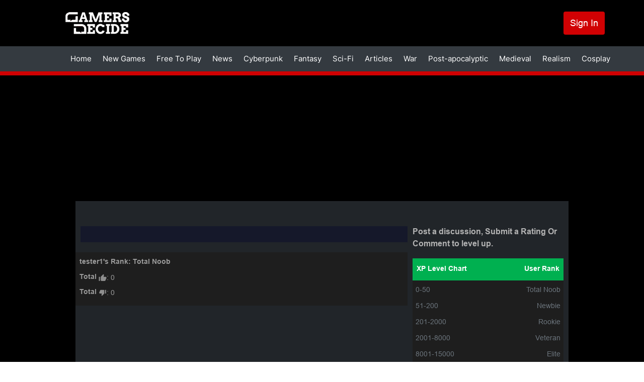

--- FILE ---
content_type: text/html; charset=UTF-8
request_url: https://www.gamersdecide.com/users/tester1
body_size: 8063
content:
<!DOCTYPE html>
<html lang="en" dir="ltr" prefix="og: https://ogp.me/ns#">
<head>
  <meta charset="utf-8" />
<meta name="description" content="Gamers Decide" />
<meta name="robots" content="index, follow" />
<link rel="canonical" href="https://www.gamersdecide.com/users/tester1" />
<meta name="Generator" content="Drupal 10 (https://www.drupal.org)" />
<meta name="MobileOptimized" content="width" />
<meta name="HandheldFriendly" content="true" />
<meta name="viewport" content="width=device-width, initial-scale=1.0" />
<link rel="icon" href="/themes/custom/gamersdecide/favicon.ico" type="image/vnd.microsoft.icon" />
<script>window.a2a_config=window.a2a_config||{};a2a_config.callbacks=[];a2a_config.overlays=[];a2a_config.templates={};a2a_config.callbacks.push({
  share: function(data) {
     window.Drupal.ajax({ 
      url: '/react/share',
      submit: {'data': data.url},
     }).execute();
  }
});</script>
<script async="" data-type="lazy" data-src="https://www.googletagmanager.com/gtag/js?id=G-8YNL22CMPD"></script>
<script>
  window.dataLayer = window.dataLayer || [];
  function gtag(){dataLayer.push(arguments);}
  gtag('js', new Date());

  gtag('config', 'G-8YNL22CMPD');
</script>
<script data-type="lazy" data-src="https://hb.vntsm.com/v4/live/vms/sites/gamersdecide.com/index.js"></script>
<script>
self.__VM = self.__VM || [];
self.__VM.push(function (admanager, scope) {
  scope.Config.setBreakPoint("large-desktop", "min-width:1819px");

  scope.Config.buildPlacement((configBuilder) => {
    configBuilder.addDefaultOrUnique("double_mpu").setBreakPoint("large-desktop");
  }).display('slot-2');
  scope.Config.buildPlacement((configBuilder) => {
    configBuilder.addDefaultOrUnique("double_mpu").setBreakPoint("large-desktop");
  }).display('slot-2_1');
    

  scope.Config.get('desktop_takeover').display('slot-7');
  scope.Config.get('mpu').displayMany(['slot-1', 'slot-1_1']);
  scope.Config.get('leaderboard').displayMany(['slot-3', 'slot-3_1']);
  scope.Config.get('billboard').display('slot-4');
  scope.Config.get('mobile_banner').display('slot-5');
  scope.Config.get('mobile_takeover').display('slot-6');
});
</script>

    <title>tester1 | Gamers Decide</title>
    <link rel="stylesheet" media="all" href="/core/assets/vendor/jquery.ui/themes/base/core.css?t96u9d" />
<link rel="stylesheet" media="all" href="/core/assets/vendor/jquery.ui/themes/base/controlgroup.css?t96u9d" />
<link rel="stylesheet" media="all" href="/core/assets/vendor/jquery.ui/themes/base/checkboxradio.css?t96u9d" />
<link rel="stylesheet" media="all" href="/core/assets/vendor/jquery.ui/themes/base/resizable.css?t96u9d" />
<link rel="stylesheet" media="all" href="/core/assets/vendor/jquery.ui/themes/base/button.css?t96u9d" />
<link rel="stylesheet" media="all" href="/core/assets/vendor/jquery.ui/themes/base/dialog.css?t96u9d" />
<link rel="stylesheet" media="all" href="/core/modules/system/css/components/ajax-progress.module.css?t96u9d" />
<link rel="stylesheet" media="all" href="/core/modules/system/css/components/align.module.css?t96u9d" />
<link rel="stylesheet" media="all" href="/core/modules/system/css/components/autocomplete-loading.module.css?t96u9d" />
<link rel="stylesheet" media="all" href="/core/modules/system/css/components/fieldgroup.module.css?t96u9d" />
<link rel="stylesheet" media="all" href="/core/modules/system/css/components/container-inline.module.css?t96u9d" />
<link rel="stylesheet" media="all" href="/core/modules/system/css/components/clearfix.module.css?t96u9d" />
<link rel="stylesheet" media="all" href="/core/modules/system/css/components/details.module.css?t96u9d" />
<link rel="stylesheet" media="all" href="/core/modules/system/css/components/hidden.module.css?t96u9d" />
<link rel="stylesheet" media="all" href="/core/modules/system/css/components/item-list.module.css?t96u9d" />
<link rel="stylesheet" media="all" href="/core/modules/system/css/components/js.module.css?t96u9d" />
<link rel="stylesheet" media="all" href="/core/modules/system/css/components/nowrap.module.css?t96u9d" />
<link rel="stylesheet" media="all" href="/core/modules/system/css/components/position-container.module.css?t96u9d" />
<link rel="stylesheet" media="all" href="/core/modules/system/css/components/progress.module.css?t96u9d" />
<link rel="stylesheet" media="all" href="/core/modules/system/css/components/reset-appearance.module.css?t96u9d" />
<link rel="stylesheet" media="all" href="/core/modules/system/css/components/resize.module.css?t96u9d" />
<link rel="stylesheet" media="all" href="/core/modules/system/css/components/sticky-header.module.css?t96u9d" />
<link rel="stylesheet" media="all" href="/core/modules/system/css/components/system-status-counter.css?t96u9d" />
<link rel="stylesheet" media="all" href="/core/modules/system/css/components/system-status-report-counters.css?t96u9d" />
<link rel="stylesheet" media="all" href="/core/modules/system/css/components/system-status-report-general-info.css?t96u9d" />
<link rel="stylesheet" media="all" href="/core/modules/system/css/components/tabledrag.module.css?t96u9d" />
<link rel="stylesheet" media="all" href="/core/modules/system/css/components/tablesort.module.css?t96u9d" />
<link rel="stylesheet" media="all" href="/core/modules/system/css/components/tree-child.module.css?t96u9d" />
<link rel="stylesheet" media="all" href="/modules/contrib/poll/css/poll.base.css?t96u9d" />
<link rel="stylesheet" media="all" href="/modules/contrib/poll/css/poll.theme.css?t96u9d" />
<link rel="stylesheet" media="all" href="/core/modules/views/css/views.module.css?t96u9d" />
<link rel="stylesheet" media="all" href="/core/modules/ckeditor5/css/ckeditor5.dialog.fix.css?t96u9d" />
<link rel="stylesheet" media="all" href="/core/assets/vendor/jquery.ui/themes/base/theme.css?t96u9d" />
<link rel="stylesheet" media="all" href="/modules/contrib/addtoany/css/addtoany.css?t96u9d" />
<link rel="stylesheet" media="all" href="/libraries/glightbox/dist/css/glightbox.min.css?t96u9d" />
<link rel="stylesheet" media="all" href="/modules/contrib/extlink/extlink.css?t96u9d" />
<link rel="stylesheet" media="all" href="/themes/custom/we_core/dist/css/style.css?t96u9d" />
<link rel="stylesheet" media="all" href="/themes/custom/gamersdecide/dist/css/style.css?t96u9d" />

    
    <meta name="viewport" content="width=device-width, initial-scale=1.0" />
      </head>
<body class="layout-two-sidebars path-users path-tester1 path-user">
<a href="#main-content" class="visually-hidden focusable skip-link">
  Skip to content
</a>

  <div class="dialog-off-canvas-main-canvas" data-off-canvas-main-canvas>
    <div id="page" class="page" >

			<div id="headline" class="headline section">
			<div class="container">
				<div class="region-headline">
					<div class="custom-headline-wrapper">
						  <div class="region region-headline">
    <div id="block-gamersdecide-ipadtopads" class="ipad-top-ads top-ads block block-gd-block-ads block-scripts-mobile-body-content">
  
      <h2>Ipad Top Ads</h2>
    
      <body>
    <section style="display: flex; align-items: flex-start; justify-content: center;">
        <div id="slot-70a98424-a450-419e-8033-8dff636bf695"></div>
       <script>
              self.__VM.push(function (admanager, scope) {
                   scope.Config.get('mpu').display('slot-70a98424-a450-419e-8033-8dff636bf695');
              });
       </script>
    </section>
</body>
  </div>

  </div>

					</div>
				</div>
			</div>
		</div>
		<header class="header" aria-label="Site header">
		<div id="header" class="section section-header">
			<div class="container">
				  <div class="region region-header">
    <div id="block-gamersdecide-site-branding" class="block block-system block-system-branding-block">
  
    
        <a href="/" rel="home" class="site-logo">
      <img src="/themes/custom/gamersdecide/logo.svg" alt="Home" width="127" height="44"/>
    </a>
      </div>
<nav role="navigation" aria-labelledby="block-gamersdecide-account-menu-menu" id="block-gamersdecide-account-menu" class="menu-account block block-menu navigation menu--account">
            
  <h2 class="visually-hidden" id="block-gamersdecide-account-menu-menu">User account menu</h2>
  

        
              <ul class="menu">
                    <li class="menu-item">
        <a href="/user/login" data-drupal-link-system-path="user/login">Sign In</a>
              </li>
        </ul>
  


  </nav>
<div class="colorbox-ads-overlay" style="display:none;">
  <div class="desktop-ads-wrapper desktop-ads overlay-ads--left">
    <body>
    <section style="display: flex; align-items: center; justify-content: center;">
        <div id="slot-2ace4990-13aa-4c55-b340-cdb2c66ba126"></div>
       <script>
              self.__VM.push(function (admanager, scope) {
                   scope.Config.get('double_mpu').display('slot-2ace4990-13aa-4c55-b340-cdb2c66ba126');
              });
       </script>
    </section>
</body>
  </div>
  <div class="desktop-ads-wrapper desktop-ads overlay-ads--right">
    <body>
    <section style="display: flex; align-items: center; justify-content: center;">
        <div id="slot-d09525c3-402e-4c83-993e-605c4d5cccac"></div>
       <script>
              self.__VM.push(function (admanager, scope) {
                   scope.Config.get('double_mpu').display('slot-d09525c3-402e-4c83-993e-605c4d5cccac');
              });
       </script>
    </section>
</body>
  </div>
  <div class="desktop-ads-wrapper desktop-ads overlay-ads--bottom">
    <body>
    <section>
        <div id="slot-3_1"></div>
    </section>
</body>
  </div>

  <div class="mobile-ads-wrapper mobile-ads overlay-ads--top">
    <body>
    <section style="display: flex; align-items: center; justify-content: center;">
        <div id="slot-a9a32bd8-2b90-48da-a2b7-93a606dd819a"></div>
       <script>
              self.__VM.push(function (admanager, scope) {
                   scope.Config.get('mobile_banner').display('slot-a9a32bd8-2b90-48da-a2b7-93a606dd819a');
              });
       </script>
    </section>
</body>
  </div>
  <div class="mobile-ads-wrapper mobile-ads overlay-ads--bottom">
    <body>
    <section style="display: flex; align-items: center; justify-content: center;">
        <div id="slot-4c08a824-cc19-4e52-b49e-24e9a4471cab"></div>
       <script>
              self.__VM.push(function (admanager, scope) {
                   scope.Config.get('mobile_banner').display('slot-4c08a824-cc19-4e52-b49e-24e9a4471cab');
              });
       </script>
    </section>
</body>
  </div>
</div>

  </div>

			</div>
							<div class="main-menu-wrapper">
					<a href="#menu-toggle" class="navbar-toggle" id="menu-toggle">
						Menu toggle
						<span class="icon-bar"></span>
						<span class="icon-bar"></span>
						<span class="icon-bar"></span>
					</a>
					<div class="main-menu-wrapper-inner">
						<div class="container">
							  <div class="region region-main-menu">
    <nav role="navigation" aria-labelledby="block-gamersdecide-main-menu-menu" id="block-gamersdecide-main-menu" class="block block-menu navigation menu--main">
            
  <h2 class="visually-hidden" id="block-gamersdecide-main-menu-menu">Main navigation</h2>
  

        
              <ul class="navbar-nav">
                    <li class="nav-item">
                                  <a href="/" class="nav-link" data-drupal-link-system-path="&lt;front&gt;">            Home
          </a>
              </li>
                <li class="nav-item">
                                  <a href="/new-games" class="nav-link" data-drupal-link-system-path="new-games">            New Games
          </a>
              </li>
                <li class="nav-item">
                                  <a href="/free-to-play" class="nav-link" data-drupal-link-system-path="free-to-play">            Free To Play
          </a>
              </li>
                <li class="nav-item">
                                  <a href="/news" class="nav-link" data-drupal-link-system-path="news">            News
          </a>
              </li>
                <li class="nav-item">
                                  <a href="/cyberpunk-universe" class="nav-link" data-drupal-link-system-path="taxonomy/term/86">            Cyberpunk
          </a>
              </li>
                <li class="nav-item">
                                  <a href="/fantasy-universe" class="nav-link" data-drupal-link-system-path="taxonomy/term/13299">            Fantasy
          </a>
              </li>
                <li class="nav-item">
                                  <a href="/sci-fi-universe" class="nav-link" data-drupal-link-system-path="taxonomy/term/13300">            Sci-Fi
          </a>
              </li>
                <li class="nav-item">
                                  <a href="/articles" class="nav-link" data-drupal-link-system-path="articles">            Articles
          </a>
              </li>
                <li class="nav-item">
                                  <a href="/war-universe" class="nav-link" data-drupal-link-system-path="taxonomy/term/84">            War
          </a>
              </li>
      </ul>
  


  </nav>
<nav role="navigation" aria-labelledby="block-gamersdecide-mainmenu2-menu" id="block-gamersdecide-mainmenu2" class="block block-menu navigation menu--main-menu-2">
            
  <h2 class="visually-hidden" id="block-gamersdecide-mainmenu2-menu">Main menu 2</h2>
  

        
              <ul class="menu">
                    <li class="menu-item">
        <a href="/post-apocalyptic-universe" data-drupal-link-system-path="taxonomy/term/85">Post-apocalyptic</a>
              </li>
                <li class="menu-item">
        <a href="/medieval-universe" data-drupal-link-system-path="taxonomy/term/13301">Medieval</a>
              </li>
                <li class="menu-item">
        <a href="/realism-universe" data-drupal-link-system-path="taxonomy/term/13302">Realism</a>
              </li>
                <li class="menu-item">
        <a href="/cosplay-universe" data-drupal-link-system-path="taxonomy/term/13303">Cosplay</a>
              </li>
        </ul>
  


  </nav>
<nav role="navigation" aria-labelledby="block-gamersdecide-useraccountmenu-menu" id="block-gamersdecide-useraccountmenu" class="menu-account block block-menu navigation menu--account">
            
  <h2 class="visually-hidden" id="block-gamersdecide-useraccountmenu-menu">User account menu</h2>
  

        
              <ul class="menu">
                    <li class="menu-item">
        <a href="/user/login" data-drupal-link-system-path="user/login">Log in</a>
              </li>
        </ul>
  


  </nav>

  </div>

						</div>
					</div>
				</div>
					</div>
	</header>
				<div id="banner" class="section section-banner">
			  <div class="region region-banner">
    <div id="block-gamersdecide-bannerads" class="desktop-top-ads block block-gd-block-ads block-banner-ads">
  
    
      <body>
    <section style="display: flex; align-items: center; justify-content: center;">
        <div id="slot-7"></div>
    </section>
</body>
  </div>

  </div>

		</div>
		<div id="main" class="section section-main">
		<div class="container main-inner">
			<div id="main-row" class="row ">
									<aside id="sidebar-first" class="sidebar-first column sidebar col-lg-3 col-md-3 col-sm-12 col-xs-12">
						  <div class="region region-sidebar-first">
    <div hidden="true" id="block-gamersdecide-scriptsleftbannerads" class="block block-gd-block-ads block-scripts-left-banner">
  
    
      
  </div>

  </div>

					</aside>
				
				<div id="content" role="main" class="col-lg-6 col-md-6 col-sm-12 col-xs-12">
										
										<a id="main-content" tabindex="-1"></a>
					  <div class="region region-content">
    <div data-drupal-messages-fallback class="hidden"></div>
<div id="block-gamersdecide-breadcrumbs" class="block block-system block-system-breadcrumb-block">
  
    
        <nav class="breadcrumb" role="navigation" aria-labelledby="system-breadcrumb">
    <h2 id="system-breadcrumb" class="visually-hidden">Breadcrumb</h2>
    <ol>
          <li>
                  <a href="/">Home</a>
              </li>
        </ol>
  </nav>

  </div>
<div id="block-gamersdecide-content" class="block block-system block-system-main-block">
  
    
      <article class="profile">
  
            <div class="field field--name-user-profiles field--type-entity-reference field--label-hidden field__item"><div class="profile profile--31 profile--type--user profile--is-default profile--view-mode--default clearfix">
  
  <div class="group-profile-detail"><span class="profile-detailt-title"></span><div class="group-profile-image"></div></div><div class="user-game-information"><div class='user-info user-rank'>
          <span> 
            tester1's Rank: Total Noob 
          </span></div><div class='user-info user-total-like'>
        <span> 
          <p>Total </p>
          <img src='/sites/default/files/inline-images/react-like.svg'>
          <p>: 0</p>
        </span></div><div class='user-info user-total-dislike'>
        <span> 
          <p>Total </p>
          <img src='/sites/default/files/inline-images/react-dislike.svg'>
          <p>: 0</p>
        </span></div></div>
</div>
</div>
      </article>

  </div>
<div class="views-element-container block block-views block-views-blockactivity-block-1" id="block-gamersdecide-views-block-activity-block-1">
  
    
      <div><div class="view view-activity view-id-activity view-display-id-block_1 js-view-dom-id-83b32c7610870d82ae8589bd88f31af6e38d7df5a4e8dd0f2fff8e5009f91b73">
  
    
      
  
          </div>
</div>

  </div>

  </div>

				</div>

									<aside id="sidebar-second" class="sidebar-second column sidebar col-lg-3 col-md-3 col-sm-12 col-xs-12">
						  <div class="region region-sidebar-second">
    <div hidden="true" id="block-gamersdecide-scriptsrightbannerads" class="block block-gd-block-ads block-scripts-right-banner">
  
    
      
  </div>
<div id="block-gamersdecide-gduserrankblock" class="block block-gd-react block-gd-user-rank-block">
  
    
      
<div class="gd-user-rank user-rank-block">
  <p class="gd-user-rank user-rank-title"> Post a discussion, Submit a Rating Or Comment to level up.</p>
  <div class="gd-user-rank user-rank-table">
    <div class="gd-user-rank group-title">
      <h6>XP Level Chart</h6>
      <h6>User Rank</h6>
	  </div>
    <div class ="gd-user-rank group-rank">
          <ul>
        <li>
                  <span>0-50 </span>
                </li>
        <li> <span> Total Noob </span></li>
      </ul>
          <ul>
        <li>
                  <span>51-200 </span>
                </li>
        <li> <span> Newbie </span></li>
      </ul>
          <ul>
        <li>
                  <span>201-2000 </span>
                </li>
        <li> <span> Rookie </span></li>
      </ul>
          <ul>
        <li>
                  <span>2001-8000 </span>
                </li>
        <li> <span> Veteran </span></li>
      </ul>
          <ul>
        <li>
                  <span>8001-15000 </span>
                </li>
        <li> <span> Elite </span></li>
      </ul>
          <ul>
        <li>
                  <span>15001-30000 </span>
                </li>
        <li> <span> Heroic </span></li>
      </ul>
          <ul>
        <li>
                  <span>30001 and above </span>
                </li>
        <li> <span> Legend </span></li>
      </ul>
        </div>
  </div>
</div>



  </div>
<div class="views-element-container block-highest-ranking block block-views block-views-blockuser-point-block-1" id="block-gamersdecide-views-block-user-point-block-1">
  
      <h2>Top 10 Highest XP This Week</h2>
    
      <div><div class="view view-user-point view-id-user_point view-display-id-block_1 js-view-dom-id-df03a33c2cbb92c9c39571b0a3a708a07508be995e64444bf1253584d582f61e">
  
    
      
  
          </div>
</div>

  </div>
<div class="views-element-container block-highest-ranking block block-views block-views-blockuser-point-block-2" id="block-gamersdecide-views-block-user-point-block-2">
  
      <h2>Top 10 Highest Ranking Members</h2>
    
      <div><div class="view view-user-point view-id-user_point view-display-id-block_2 js-view-dom-id-2d13a3dad3e272f6fa2633ea1847fdd3adddb3369b822de4a0f6183a0c5ee418">
  
    
      
      <div class="view-content">
          <div class="views-row"><div class="views-field views-field-nothing"><span class="field-content"><a class="group-link" href="/users/james-lightning">
  <div class="group-top-info">
      <img src="/sites/default/files/styles/image_78x78/public/2024-08/James%20Lightning%20%282%29.jpg?itok=eQmsoUDC" width="78" height="78" alt="James Lightning" title="James Lightning" loading="lazy" class="image-style-image-78x78" />



  </div>
  <div class="group-top-name">
    <p>James Lightning</p>
    <p>
  </div>
  <div class="group-top-point">
    <p>301 XP</p>
  </div>
</a></span></div></div>
    <div class="views-row"><div class="views-field views-field-nothing"><span class="field-content"><a class="group-link" href="/users/novadark">
  <div class="group-top-info">
      <img src="/sites/default/files/styles/image_78x78/public/2024-01/1%20nova%20dark.jpg?itok=_YcFOoZV" width="78" height="78" alt="nova dark" loading="lazy" class="image-style-image-78x78" />



  </div>
  <div class="group-top-name">
    <p>novadark</p>
    <p>
  </div>
  <div class="group-top-point">
    <p>263 XP</p>
  </div>
</a></span></div></div>
    <div class="views-row"><div class="views-field views-field-nothing"><span class="field-content"><a class="group-link" href="/users/johntester1">
  <div class="group-top-info">
      <img src="/sites/default/files/styles/image_78x78/public/2024-01/Johntester1.jpg?itok=dto9y9Tx" width="78" height="78" alt="JohnTester1" loading="lazy" class="image-style-image-78x78" />



  </div>
  <div class="group-top-name">
    <p>JohnTester1</p>
    <p>
  </div>
  <div class="group-top-point">
    <p>29 XP</p>
  </div>
</a></span></div></div>
    <div class="views-row"><div class="views-field views-field-nothing"><span class="field-content"><a class="group-link" href="/users/tester01">
  <div class="group-top-info">
      <img src="/sites/default/files/styles/image_78x78/public/2024-01/53176_2.jpg?itok=b1AkV94y" width="78" height="78" alt="avatar" loading="lazy" class="image-style-image-78x78" />



  </div>
  <div class="group-top-name">
    <p>tester01</p>
    <p>
  </div>
  <div class="group-top-point">
    <p>29 XP</p>
  </div>
</a></span></div></div>
    <div class="views-row"><div class="views-field views-field-nothing"><span class="field-content"><a class="group-link" href="/users/johntester6">
  <div class="group-top-info">
      <img src="/sites/default/files/styles/image_78x78/public/2024-01/johntester6.jpg?itok=-oQgpo0P" width="78" height="78" alt="JohnTester6" title="JohnTester6 Title" loading="lazy" class="image-style-image-78x78" />



  </div>
  <div class="group-top-name">
    <p>JohnTester6</p>
    <p>
  </div>
  <div class="group-top-point">
    <p>14 XP</p>
  </div>
</a></span></div></div>
    <div class="views-row"><div class="views-field views-field-nothing"><span class="field-content"><a class="group-link" href="/users/johntester3">
  <div class="group-top-info">
      <img src="/sites/default/files/styles/image_78x78/public/2024-01/john%20tester%203.jpg?itok=I2Budhh6" width="78" height="78" alt="JohnTester3" title="JohnTester3" loading="lazy" class="image-style-image-78x78" />



  </div>
  <div class="group-top-name">
    <p>JohnTester3</p>
    <p>
  </div>
  <div class="group-top-point">
    <p>8 XP</p>
  </div>
</a></span></div></div>
    <div class="views-row"><div class="views-field views-field-nothing"><span class="field-content"><a class="group-link" href="/users/johntester4">
  <div class="group-top-info">
      <img src="/sites/default/files/styles/image_78x78/public/2024-01/johntester4.jpg?itok=6_p74Dtl" width="78" height="78" alt="JohnTester4" title="JohnTester4" loading="lazy" class="image-style-image-78x78" />



  </div>
  <div class="group-top-name">
    <p>JohnTester4</p>
    <p>
  </div>
  <div class="group-top-point">
    <p>7 XP</p>
  </div>
</a></span></div></div>
    <div class="views-row"><div class="views-field views-field-nothing"><span class="field-content"><a class="group-link" href="/users/abc03">
  <div class="group-top-info">
      <img src="/sites/default/files/styles/image_78x78/public/2024-02/image-default.jpg?itok=qQNPbPxu" width="78" height="78" alt="avatar" loading="lazy" class="image-style-image-78x78" />



  </div>
  <div class="group-top-name">
    <p>abc03</p>
    <p>
  </div>
  <div class="group-top-point">
    <p>7 XP</p>
  </div>
</a></span></div></div>
    <div class="views-row"><div class="views-field views-field-nothing"><span class="field-content"><a class="group-link" href="/users/editor1">
  <div class="group-top-info">
      <img src="/sites/default/files/styles/image_78x78/public/2023-10/hg_0.jpg?itok=DDtjiQb1" width="78" height="78" alt="Park" loading="lazy" class="image-style-image-78x78" />



  </div>
  <div class="group-top-name">
    <p>editor1</p>
    <p>
  </div>
  <div class="group-top-point">
    <p>7 XP</p>
  </div>
</a></span></div></div>
    <div class="views-row"><div class="views-field views-field-nothing"><span class="field-content"><a class="group-link" href="/users/contenteditor01">
  <div class="group-top-info">
      <img src="/sites/default/files/styles/image_78x78/public/2023-10/about-img_0.jpg?itok=FOvTglrc" width="78" height="78" alt="about-img" loading="lazy" class="image-style-image-78x78" />



  </div>
  <div class="group-top-name">
    <p>content_editor_01</p>
    <p>
  </div>
  <div class="group-top-point">
    <p>6 XP</p>
  </div>
</a></span></div></div>

    </div>
  
          </div>
</div>

  </div>

  </div>

					</aside>
																										</div>
		</div>
	</div>
			<footer id="footer" class="section section-footer">
			<div class="container">
				  <div class="region region-footer">
    <div id="block-gamersdecide-contentfooter" class="menu-footer block block-blockgroup block-block-groupcontent-footer">
  
    
      <nav role="navigation" aria-labelledby="block-gamersdecide-footer-menu" id="block-gamersdecide-footer" class="block block-menu navigation menu--footer">
            
  <h2 class="visually-hidden" id="block-gamersdecide-footer-menu">Footer</h2>
  

        
              <ul class="menu">
                    <li class="menu-item">
        <a href="/" data-drupal-link-system-path="&lt;front&gt;">Home</a>
              </li>
                <li class="menu-item">
        <a href="/about-us" data-drupal-link-system-path="node/2">About Us</a>
              </li>
                <li class="menu-item">
        <a href="/privacy-policy-cookies" data-drupal-link-system-path="node/3">Privacy policy</a>
              </li>
                <li class="menu-item">
        <a href="/terms-and-conditions-of-use" data-drupal-link-system-path="node/4">Terms of use</a>
              </li>
        </ul>
  


  </nav>
<div id="block-gamersdecide-copyright" class="block block-block-content block-block-content120cfb53-286e-4f5f-beff-682bb06b5b13">
  
    
      
            <div class="clearfix text-formatted field field--name-body field--type-text-with-summary field--label-hidden field__item"><p>Copyright © GamersDecide. All rights reserved.</p></div>
      
  </div>

  </div>
<div id="block-gamersdecide-sitebranding" class="logo-footer block block-system block-system-branding-block">
  
    
        <a href="/" rel="home" class="site-logo">
      <img src="/themes/custom/gamersdecide/logo.svg" alt="Home" width="127" height="44"/>
    </a>
      </div>
<div hidden="true" id="block-gamersdecide-scriptsbottomstickyads" class="desktop-ads bottom-desktop-sticky block block-gd-block-ads block-scripts-bottom-sticky">
  
    
      
  </div>
<div hidden="true" id="block-gamersdecide-scriptsmobilebottomstickyads" class="mobile-ads bottom-mobile-sticky block block-gd-block-ads block-scripts-mobile-bottom-sticky">
  
    
      
  </div>

  </div>

			</div>
		</footer>
	</div>

  </div>


<script type="application/json" data-drupal-selector="drupal-settings-json">{"path":{"baseUrl":"\/","scriptPath":null,"pathPrefix":"","currentPath":"user\/807","currentPathIsAdmin":false,"isFront":false,"currentLanguage":"en"},"pluralDelimiter":"\u0003","suppressDeprecationErrors":true,"ajaxPageState":{"libraries":"addtoany\/addtoany.front,extlink\/drupal.extlink,gamersdecide\/global-styling,gd_ads\/lazy-ads,gd_base\/ads,gd_base\/all-page-ads,gd_base\/opera-browser,gd_base\/popup_sign_in,gd_base\/user,glightbox\/init,glightbox_inline\/glightbox_inline,poll\/drupal.poll-links,system\/base,views\/views.module,we_core\/global-styling","theme":"gamersdecide","theme_token":null},"ajaxTrustedUrl":[],"gd_ads":{"is_disabled":false},"time_out":"5000","glightbox":{"width":"98%","height":"98%"},"data":{"extlink":{"extTarget":true,"extTargetNoOverride":false,"extNofollow":true,"extNoreferrer":true,"extFollowNoOverride":false,"extClass":"0","extLabel":"(link is external)","extImgClass":false,"extSubdomains":true,"extExclude":"","extInclude":"","extCssExclude":"","extCssExplicit":"","extAlert":false,"extAlertText":"This link will take you to an external web site. We are not responsible for their content.","mailtoClass":"0","mailtoLabel":"(link sends email)","extUseFontAwesome":false,"extIconPlacement":"append","extFaLinkClasses":"fa fa-external-link","extFaMailtoClasses":"fa fa-envelope-o","whitelistedDomains":[]}},"gd_base":{"enable":1,"script_1x1":"","header_script":"\u003Cscript src=\u0022https:\/\/hb.vntsm.com\/v4\/live\/vms\/sites\/gamersdecide.com\/index.js\u0022\u003E\u003C\/script\u003E\r\n\u003Cscript\u003E\r\nself.__VM = self.__VM || [];\r\nself.__VM.push(function (admanager, scope) {\r\n  scope.Config.setBreakPoint(\u0022large-desktop\u0022, \u0022min-width:1819px\u0022);\r\n\r\n  scope.Config.buildPlacement((configBuilder) =\u003E {\r\n    configBuilder.addDefaultOrUnique(\u0022double_mpu\u0022).setBreakPoint(\u0022large-desktop\u0022);\r\n  }).display(\u0027slot-2\u0027);\r\n  scope.Config.buildPlacement((configBuilder) =\u003E {\r\n    configBuilder.addDefaultOrUnique(\u0022double_mpu\u0022).setBreakPoint(\u0022large-desktop\u0022);\r\n  }).display(\u0027slot-2_1\u0027);\r\n    \r\n\r\n  scope.Config.get(\u0027desktop_takeover\u0027).display(\u0027slot-7\u0027);\r\n  scope.Config.get(\u0027mpu\u0027).displayMany([\u0027slot-1\u0027, \u0027slot-1_1\u0027]);\r\n  scope.Config.get(\u0027leaderboard\u0027).displayMany([\u0027slot-3\u0027, \u0027slot-3_1\u0027]);\r\n  scope.Config.get(\u0027billboard\u0027).display(\u0027slot-4\u0027);\r\n  scope.Config.get(\u0027mobile_banner\u0027).display(\u0027slot-5\u0027);\r\n  scope.Config.get(\u0027mobile_takeover\u0027).display(\u0027slot-6\u0027);\r\n});\r\n\u003C\/script\u003E","mobile_body_content":"\u003Cbody\u003E\r\n    \u003Csection style=\u0022display: flex; align-items: flex-start; justify-content: center;\u0022\u003E\r\n        \u003Cdiv id=\u0022slot-id\u0022\u003E\u003C\/div\u003E\r\n       \u003Cscript\u003E\r\n              self.__VM.push(function (admanager, scope) {\r\n                   scope.Config.get(\u0027mpu\u0027).display(\u0027slot-id\u0027);\r\n              });\r\n       \u003C\/script\u003E\r\n    \u003C\/section\u003E\r\n\u003C\/body\u003E","mobile_video_ad":"\u003Cbody\u003E\r\n  \u003Csection\u003E\r\n    \u003Cdiv id=\u0022mobile-video-ad\u0022\u003E\u003C\/div\u003E\r\n    \u003Cscript\u003E\r\n      if ((window.screen.width \u003C window.outerWidth ? window.screen.width : window.outerWidth) \u003C 991) {\r\n        self.__VM.push(function (admanager, scope) {\r\n          scope.Config.get(\u0027video\u0027).display(\u0027mobile-video-ad\u0027);\r\n        });\r\n      }\r\n    \u003C\/script\u003E\r\n  \u003C\/section\u003E\r\n\u003C\/body\u003E","body_lazy_ads":"\u003Cbody\u003E\r\n    \u003Csection style=\u0022display: flex; align-items: center; justify-content: center;\u0022\u003E\r\n        \u003Cdiv id=\u0022slot-id\u0022\u003E\u003C\/div\u003E\r\n       \u003Cscript\u003E\r\n              self.__VM.push(function (admanager, scope) {\r\n                   scope.Config.get(\u0027billboard\u0027).display(\u0027slot-id\u0027);\r\n              });\r\n       \u003C\/script\u003E\r\n    \u003C\/section\u003E\r\n\u003C\/body\u003E","desktop_view_content_long_top_ads":"\u003Cbody\u003E\r\n    \u003Csection style=\u0022display: flex; align-items: flex-start; justify-content: center;\u0022\u003E\r\n        \u003Cdiv id=\u0022slot-id\u0022\u003E\u003C\/div\u003E\r\n       \u003Cscript\u003E\r\n              self.__VM.push(function (admanager, scope) {\r\n                   scope.Config.get(\u0027double_mpu\u0027).display(\u0027slot-id\u0027);\r\n              });\r\n       \u003C\/script\u003E\r\n    \u003C\/section\u003E\r\n\u003C\/body\u003E","desktop_view_content_square_ads":"\u003Cbody\u003E\r\n    \u003Csection style=\u0022display: flex; align-items: center; justify-content: center;\u0022\u003E\r\n        \u003Cdiv id=\u0022slot-id\u0022\u003E\u003C\/div\u003E\r\n       \u003Cscript\u003E\r\n              self.__VM.push(function (admanager, scope) {\r\n                   scope.Config.get(\u0027mpu\u0027).display(\u0027slot-id\u0027);\r\n              });\r\n       \u003C\/script\u003E\r\n    \u003C\/section\u003E\r\n\u003C\/body\u003E","user_role":"anonymous"},"user":{"uid":0,"permissionsHash":"9550bf6c78ecb87418fb11c13409fe06af210f1d283e03b0e650c7c921f0db6b"}}</script>
<script src="/core/assets/vendor/jquery/jquery.min.js?v=3.7.0"></script>
<script src="/core/assets/vendor/once/once.min.js?v=1.0.1"></script>
<script src="/core/misc/drupalSettingsLoader.js?v=10.1.8"></script>
<script src="/core/misc/drupal.js?v=10.1.8"></script>
<script src="/core/misc/drupal.init.js?v=10.1.8"></script>
<script src="/core/assets/vendor/jquery.ui/ui/version-min.js?v=10.1.8"></script>
<script src="/core/assets/vendor/jquery.ui/ui/data-min.js?v=10.1.8"></script>
<script src="/core/assets/vendor/jquery.ui/ui/disable-selection-min.js?v=10.1.8"></script>
<script src="/core/assets/vendor/jquery.ui/ui/form-min.js?v=10.1.8"></script>
<script src="/core/assets/vendor/jquery.ui/ui/jquery-patch-min.js?v=10.1.8"></script>
<script src="/core/assets/vendor/jquery.ui/ui/scroll-parent-min.js?v=10.1.8"></script>
<script src="/core/assets/vendor/jquery.ui/ui/unique-id-min.js?v=10.1.8"></script>
<script src="/core/assets/vendor/jquery.ui/ui/focusable-min.js?v=10.1.8"></script>
<script src="/core/assets/vendor/jquery.ui/ui/ie-min.js?v=10.1.8"></script>
<script src="/core/assets/vendor/jquery.ui/ui/keycode-min.js?v=10.1.8"></script>
<script src="/core/assets/vendor/jquery.ui/ui/plugin-min.js?v=10.1.8"></script>
<script src="/core/assets/vendor/jquery.ui/ui/safe-active-element-min.js?v=10.1.8"></script>
<script src="/core/assets/vendor/jquery.ui/ui/safe-blur-min.js?v=10.1.8"></script>
<script src="/core/assets/vendor/jquery.ui/ui/widget-min.js?v=10.1.8"></script>
<script src="/core/assets/vendor/jquery.ui/ui/labels-min.js?v=10.1.8"></script>
<script src="/core/assets/vendor/jquery.ui/ui/widgets/controlgroup-min.js?v=10.1.8"></script>
<script src="/core/assets/vendor/jquery.ui/ui/form-reset-mixin-min.js?v=10.1.8"></script>
<script src="/core/assets/vendor/jquery.ui/ui/widgets/mouse-min.js?v=10.1.8"></script>
<script src="/core/assets/vendor/jquery.ui/ui/widgets/checkboxradio-min.js?v=10.1.8"></script>
<script src="/core/assets/vendor/jquery.ui/ui/widgets/draggable-min.js?v=10.1.8"></script>
<script src="/core/assets/vendor/jquery.ui/ui/widgets/resizable-min.js?v=10.1.8"></script>
<script src="/core/assets/vendor/jquery.ui/ui/widgets/button-min.js?v=10.1.8"></script>
<script src="/core/assets/vendor/jquery.ui/ui/widgets/dialog-min.js?v=10.1.8"></script>
<script src="/core/assets/vendor/tabbable/index.umd.min.js?v=6.1.2"></script>
<script src="https://static.addtoany.com/menu/page.js" async></script>
<script src="/modules/contrib/addtoany/js/addtoany.js?v=10.1.8"></script>
<script src="/modules/custom/gd_ads/js/lazy-ads.js?t96u9d"></script>
<script src="/modules/contrib/glightbox/js/glightbox.js?v=10.1.8"></script>
<script src="/libraries/glightbox/dist/js/glightbox.min.js?v=10.1.8"></script>
<script src="/modules/contrib/glightbox/modules/glightbox_inline/js/glightbox_inline.js?t96u9d"></script>
<script src="/themes/custom/we_core/js/main.js?t96u9d"></script>
<script src="/themes/custom/gamersdecide/js/main.js?t96u9d"></script>
<script src="/modules/contrib/extlink/extlink.js?v=10.1.8"></script>
<script src="/modules/custom/gd_base/js/all-page-ads.js?v=1.x"></script>
<script src="/modules/custom/gd_base/js/ads.js?v=1.x"></script>
<script src="/core/misc/progress.js?v=10.1.8"></script>
<script src="/core/assets/vendor/loadjs/loadjs.min.js?v=4.2.0"></script>
<script src="/core/misc/debounce.js?v=10.1.8"></script>
<script src="/core/misc/announce.js?v=10.1.8"></script>
<script src="/core/misc/message.js?v=10.1.8"></script>
<script src="/core/misc/ajax.js?v=10.1.8"></script>
<script src="/core/misc/displace.js?v=10.1.8"></script>
<script src="/core/misc/jquery.tabbable.shim.js?v=10.1.8"></script>
<script src="/core/misc/position.js?v=10.1.8"></script>
<script src="/core/misc/dialog/dialog.js?v=10.1.8"></script>
<script src="/core/misc/dialog/dialog.position.js?v=10.1.8"></script>
<script src="/core/misc/dialog/dialog.jquery-ui.js?v=10.1.8"></script>
<script src="/core/modules/ckeditor5/js/ckeditor5.dialog.fix.js?v=10.1.8"></script>
<script src="/core/misc/dialog/dialog.ajax.js?v=10.1.8"></script>
<script src="/modules/custom/gd_base/js/popup_sign_in.js?t96u9d"></script>
<script src="/modules/custom/gd_base/js/user.js?v=1.x"></script>
<script src="/modules/custom/gd_base/js/opera-browser.js?v=1.x"></script>

</body>
</html>


--- FILE ---
content_type: application/javascript
request_url: https://www.gamersdecide.com/modules/custom/gd_base/js/ads.js?v=1.x
body_size: 1057
content:
(function ($, Drupal, drupalSettings) {
  var enable = drupalSettings.gd_base.enable;
  var windowWidth = window.screen.width < window.outerWidth ? window.screen.width : window.outerWidth;

  $(document).ready(function () {
    let toolbar_height = 0;
    let header = $('#header .container').first().outerHeight();
    let headline = $('#headline').outerHeight();
    let $toolbar = $('.toolbar-bar');

    // admin toolbar
    if ($toolbar.length && windowWidth <= 575) {
      toolbar_height = $toolbar.outerHeight();
    }
    
    let top_height = headline + header + toolbar_height;

    // 8 is height of red border
    if (windowWidth <= 575) {
      top_height += 8;
    }

    $(window).scroll(function() {
      windowTop = $(window).scrollTop();
      if (windowTop >= top_height) {
        $('.header').addClass('fixed');
      }
      else {
        $('.header').removeClass('fixed');
      }
    });
  })
  
  if (enable === 1 && windowWidth > 991) {
    Drupal.behaviors.ads = {
      attach: function (context) {
        const $leftAd = $(once('LeftAd', '#block-gamersdecide-scriptsleftbannerads', context));
        const $left_detail_ads = $(once('left-detail-ads', '#block-gamersdecide-scriptsleftbannerads-2', context));
        const $rightAd = $(once('RightAd', '#block-gamersdecide-scriptsrightbannerads', context));
        const $row = $('.row');
        const adsWidth = ($( window ).width() - $row.outerWidth() - $('.sidebar-first').outerWidth() - $('.sidebar-second').outerWidth())  / 2;
        
        $(window).scroll(function() {
          windowTop = $(window).scrollTop();
          var topAd = $('.desktop-top-ads').height();
          var toolbar = $('#toolbar-bar').height();
          var headline_height = $('.headline').height();
          var header_height =  $('.header').height();
          var menu_height = $('.main-menu-wrapper-inner').height();
          var video_height = $('.container.main-inner').height() -  $('.container.main-inner').find('.row').height() + $('.group-page-ads-title').height();

          if (typeof toolbar === "undefined") {
            toolbar = 0;
          }

          if (windowTop > headline_height + video_height) {
            $left_detail_ads.addClass('top-fixed-ads')
          }
          else {
            $left_detail_ads.removeClass('top-fixed-ads')
          }

          if (windowTop > header_height + headline_height + toolbar + topAd) {
            $leftAd.css({
              'position': 'fixed',
              'top': menu_height + toolbar,
            });
            $rightAd.css({
              'position': 'fixed',
              'top': menu_height + toolbar,
            });
          } 
          else {
            $leftAd.css({
              'position': 'absolute',
              'top': 0,
            });;
            $rightAd.css({
              'position': 'absolute',
              'top': 0,
            });
          }
        });

        $('#main').css('position', 'relative');
        if ($leftAd.length > 0) {
          $leftAd.css({
            'display': 'block',
            'left': 155,
            //'width': adsWidth + 'px', 
            // 'top': top + 'px',
            'top': 0,
            //'background-color': 'black',
            'position': 'absolute',
          });
        }
        if ($rightAd.length > 0) {
          $rightAd.css({
            'display': 'block',
            'right': 155,
            //'width': adsWidth + 'px', 
            'top': 0,
            //'background-color': 'black',
            'position': 'absolute',
          });
        }

      }
    };
  }
})(jQuery, Drupal, drupalSettings);    


--- FILE ---
content_type: application/javascript
request_url: https://www.gamersdecide.com/modules/custom/gd_base/js/user.js?v=1.x
body_size: 166
content:
(function ($, Drupal, window) {
    Drupal.behaviors.user = {
      attach: function (context, settings) {
        $(once('user' ,'.field.field--name-field-about.field--type-string-long.field--label-above', context)).each(function () {
          $name = $(this).find('.field__label');      
          $name.text('About');
          $name.html('<span>About</span>');
        });
      }
    };
  
  })(jQuery, Drupal, window);

--- FILE ---
content_type: image/svg+xml
request_url: https://www.gamersdecide.com/sites/default/files/inline-images/react-dislike.svg
body_size: 198
content:
<svg width="18" height="18" fill="none" xmlns="http://www.w3.org/2000/svg"><path d="M16.5 3H15a.752.752 0 0 0-.75.75v6.75c0 .412.338.75.75.75h1.5V3ZM1.627 8.34c-.082.188-.127.39-.127.6v.81c0 .825.675 1.5 1.5 1.5h4.125l-.69 3.488a.752.752 0 0 0 .06.495 3.6 3.6 0 0 0 .66.915l.345.352 4.807-4.807c.285-.285.443-.668.443-1.066v-5.88c0-.96-.787-1.747-1.755-1.747H4.913a1.51 1.51 0 0 0-1.29.728L1.627 8.34Z" fill="#fff"/></svg>

--- FILE ---
content_type: image/svg+xml
request_url: https://www.gamersdecide.com/sites/default/files/inline-images/react-like.svg
body_size: 261
content:
<svg width="16" height="14" viewBox="0 0 16 14" fill="none" xmlns="http://www.w3.org/2000/svg">
<path d="M0.5 14H2C2.4125 14 2.75 13.6625 2.75 13.25V6.5C2.75 6.0875 2.4125 5.75 2 5.75H0.5V14ZM15.3725 8.66C15.455 8.4725 15.5 8.27 15.5 8.06V7.25C15.5 6.425 14.825 5.75 14 5.75H9.875L10.565 2.2625C10.6025 2.0975 10.58 1.9175 10.505 1.7675C10.3325 1.43 10.115 1.1225 9.845 0.8525L9.5 0.5L4.6925 5.3075C4.4075 5.5925 4.25 5.975 4.25 6.3725V12.2525C4.25 13.2125 5.0375 14 6.005 14H12.0875C12.6125 14 13.1075 13.7225 13.3775 13.2725L15.3725 8.66Z" fill="white"/>
</svg>
